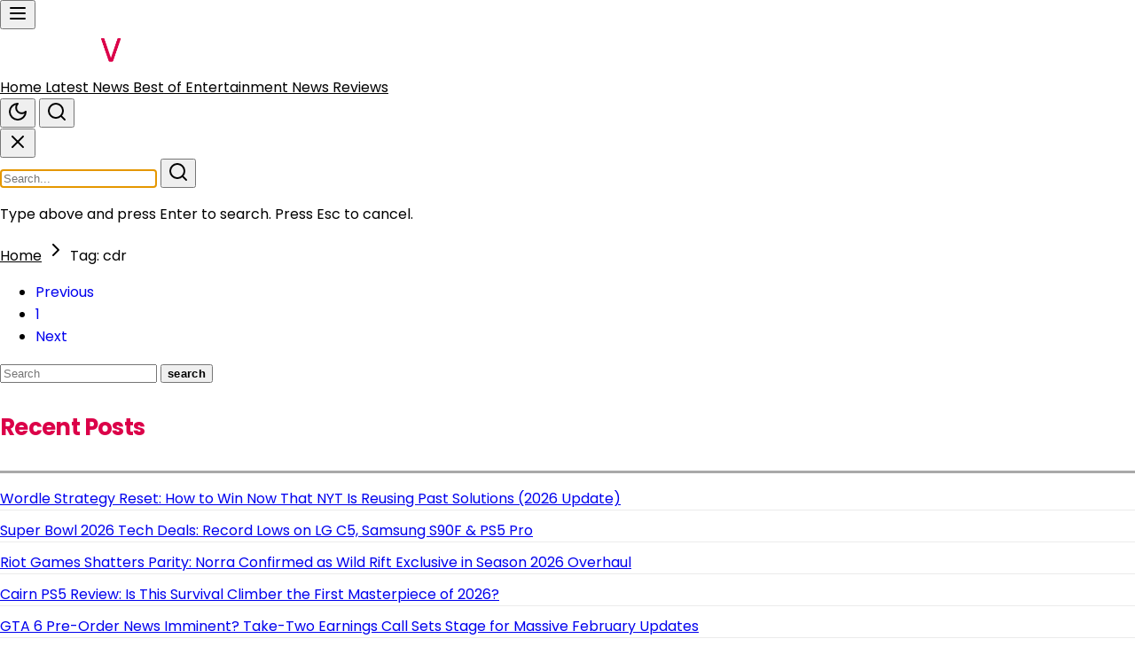

--- FILE ---
content_type: text/html; charset=utf-8
request_url: https://www.google.com/recaptcha/api2/aframe
body_size: 267
content:
<!DOCTYPE HTML><html><head><meta http-equiv="content-type" content="text/html; charset=UTF-8"></head><body><script nonce="GiqMsPGRxngrIORmCCL01w">/** Anti-fraud and anti-abuse applications only. See google.com/recaptcha */ try{var clients={'sodar':'https://pagead2.googlesyndication.com/pagead/sodar?'};window.addEventListener("message",function(a){try{if(a.source===window.parent){var b=JSON.parse(a.data);var c=clients[b['id']];if(c){var d=document.createElement('img');d.src=c+b['params']+'&rc='+(localStorage.getItem("rc::a")?sessionStorage.getItem("rc::b"):"");window.document.body.appendChild(d);sessionStorage.setItem("rc::e",parseInt(sessionStorage.getItem("rc::e")||0)+1);localStorage.setItem("rc::h",'1770053207464');}}}catch(b){}});window.parent.postMessage("_grecaptcha_ready", "*");}catch(b){}</script></body></html>

--- FILE ---
content_type: application/javascript; charset=UTF-8
request_url: https://gamesvot.com/assets/js/adsense-analytics.js
body_size: 5952
content:
/**
 * Comprehensive AdSense Analytics & Event Tracking System
 * Tracks impressions, clicks, viewability, revenue, and traffic attribution
 * Integrates with Google Analytics, Facebook Pixel, and custom endpoints
 */

(function() {
  'use strict';

  // Configuration
  const CONFIG = {
    DEBUG: true, // Set to false in production
    VIEWABILITY_THRESHOLD: 0.5, // 50% viewable
    MIN_VIEW_DURATION: 1000, // 1 second minimum view time
    CLICK_DETECTION_BLUR_DELAY: 100, // ms to detect ad clicks via blur event
  };

  // Session storage for tracking
  const SessionTracker = {
    sessionId: null,
    pageviewId: null,
    trafficSource: {},
    adImpressions: [],
    adClicks: [],
    adRevenue: 0,
    
    init() {
      this.sessionId = this.getOrCreateSessionId();
      this.pageviewId = this.generateId();
      this.trafficSource = this.parseTrafficSource();
      this.log('Session initialized', {
        sessionId: this.sessionId,
        pageviewId: this.pageviewId,
        trafficSource: this.trafficSource
      });
    },

    getOrCreateSessionId() {
      let sessionId = sessionStorage.getItem('adsense_session_id');
      if (!sessionId) {
        sessionId = this.generateId();
        sessionStorage.setItem('adsense_session_id', sessionId);
        sessionStorage.setItem('adsense_session_start', Date.now());
      }
      return sessionId;
    },

    generateId() {
      return Date.now() + '-' + Math.random().toString(36).substr(2, 9);
    },

    parseTrafficSource() {
      const params = new URLSearchParams(window.location.search);
      return {
        utm_source: params.get('utm_source') || this.getReferrerSource(),
        utm_medium: params.get('utm_medium') || 'organic',
        utm_campaign: params.get('utm_campaign') || '(not set)',
        utm_content: params.get('utm_content') || '',
        utm_term: params.get('utm_term') || '',
        referrer: document.referrer || '(direct)',
        landing_page: window.location.pathname + window.location.search,
        device_type: this.getDeviceType()
      };
    },

    getReferrerSource() {
      if (!document.referrer) return '(direct)';
      try {
        const referrerDomain = new URL(document.referrer).hostname;
        if (referrerDomain.includes('google')) return 'google';
        if (referrerDomain.includes('facebook')) return 'facebook';
        if (referrerDomain.includes('twitter')) return 'twitter';
        if (referrerDomain.includes('linkedin')) return 'linkedin';
        return referrerDomain;
      } catch (e) {
        return '(direct)';
      }
    },

    getDeviceType() {
      const width = window.innerWidth;
      if (width < 768) return 'mobile';
      if (width < 1024) return 'tablet';
      return 'desktop';
    },

    log(...args) {
      if (CONFIG.DEBUG) {
        console.log('[AdSense Analytics]', ...args);
      }
    }
  };

  // Event Tracker - sends events to multiple destinations
  const EventTracker = {
    // Track event to all platforms
    track(eventName, eventData = {}) {
      const enrichedData = {
        ...eventData,
        session_id: SessionTracker.sessionId,
        pageview_id: SessionTracker.pageviewId,
        timestamp: Date.now(),
        page_url: window.location.href,
        page_title: document.title,
        ...SessionTracker.trafficSource
      };

      SessionTracker.log('Tracking event:', eventName, enrichedData);

      // Send to Google Analytics (GA4)
      this.sendToGA4(eventName, enrichedData);

      // Send to Google Tag Manager
      this.sendToGTM(eventName, enrichedData);

      // Send to Facebook Pixel
      this.sendToFacebookPixel(eventName, enrichedData);

      // Send to custom endpoint
      this.sendToCustomEndpoint(eventName, enrichedData);

      // Store locally for debugging
      this.storeLocally(eventName, enrichedData);
    },

    sendToGA4(eventName, data) {
      if (typeof gtag === 'function') {
        gtag('event', eventName, {
          event_category: 'AdSense',
          event_label: data.ad_unit || 'unknown',
          value: data.revenue || 0,
          ...this.sanitizeForGA(data)
        });
        SessionTracker.log('✓ Sent to GA4:', eventName);
      }
    },

    sendToGTM(eventName, data) {
      if (window.dataLayer) {
        window.dataLayer.push({
          event: 'adsense_' + eventName,
          adsense_event_category: 'AdSense',
          adsense_event_action: eventName,
          ...data
        });
        SessionTracker.log('✓ Sent to GTM:', eventName);
      }
    },

    sendToFacebookPixel(eventName, data) {
      if (typeof fbq === 'function') {
        const fbEventMap = {
          'ad_impression': 'ViewContent',
          'ad_click': 'AddToCart',
          'ad_revenue': 'Purchase',
          'page_view': 'PageView'
        };
        
        const fbEvent = fbEventMap[eventName] || 'CustomEvent';
        const fbData = {
          content_name: eventName,
          content_category: 'AdSense',
          value: data.revenue || 0,
          currency: 'USD'
        };

        if (fbEvent === 'CustomEvent') {
          fbq('trackCustom', 'AdSense_' + eventName, fbData);
        } else {
          fbq('track', fbEvent, fbData);
        }
        SessionTracker.log('✓ Sent to Facebook Pixel:', fbEvent);
      }
    },

    sendToCustomEndpoint(eventName, data) {
      // Only send if UTM parameters are present
      if (!SessionTracker.trafficSource.utm_campaign || 
          SessionTracker.trafficSource.utm_campaign === '(not set)') {
        return;
      }

      const endpoint = `https://cdn.pshb.me/adsense_${eventName}`;
      const params = new URLSearchParams({
        utm_source: SessionTracker.trafficSource.utm_source,
        utm_medium: SessionTracker.trafficSource.utm_medium,
        utm_campaign: SessionTracker.trafficSource.utm_campaign,
        uni_session: window.uni_session || SessionTracker.sessionId,
        event: eventName,
        revenue: data.revenue || 0,
        cpm: data.cpm || 0,
        ad_unit: data.ad_unit || '',
        device: SessionTracker.trafficSource.device_type
      });

      fetch(`${endpoint}?${params.toString()}`, {
        method: 'GET',
        mode: 'no-cors',
        headers: { 'Content-Type': 'application/json' }
      }).then(() => {
        SessionTracker.log('✓ Sent to custom endpoint:', endpoint);
      }).catch(err => {
        SessionTracker.log('✗ Failed to send to custom endpoint:', err);
      });
    },

    storeLocally(eventName, data) {
      try {
        const key = 'adsense_events_' + SessionTracker.sessionId;
        const events = JSON.parse(localStorage.getItem(key) || '[]');
        events.push({ event: eventName, data, timestamp: Date.now() });
        
        // Keep only last 100 events
        if (events.length > 100) {
          events.shift();
        }
        
        localStorage.setItem(key, JSON.stringify(events));
      } catch (e) {
        // Quota exceeded or other error
      }
    },

    sanitizeForGA(data) {
      // GA4 has limits on parameter names and values
      const sanitized = {};
      Object.keys(data).forEach(key => {
        if (typeof data[key] === 'string' || typeof data[key] === 'number') {
          sanitized[key] = data[key];
        }
      });
      return sanitized;
    }
  };

  // AdSense Event Listeners
  const AdSenseMonitor = {
    viewableAds: new Map(),
    viewTimers: new Map(),
    clickDetectionEnabled: true,

    init() {
      this.setupImpressionTracking();
      this.setupClickTracking();
      this.setupRevenueTracking();
      this.trackPageView();
      SessionTracker.log('AdSense monitor initialized');
    },

    trackPageView() {
      EventTracker.track('page_view', {
        page_type: this.getPageType(),
        scroll_depth: 0
      });

      // Track scroll depth
      let maxScroll = 0;
      window.addEventListener('scroll', () => {
        const scrollPercent = Math.round(
          (window.scrollY / (document.documentElement.scrollHeight - window.innerHeight)) * 100
        );
        if (scrollPercent > maxScroll) {
          maxScroll = scrollPercent;
          if (scrollPercent >= 25 && scrollPercent < 50) {
            EventTracker.track('scroll_depth', { depth: 25 });
          } else if (scrollPercent >= 50 && scrollPercent < 75) {
            EventTracker.track('scroll_depth', { depth: 50 });
          } else if (scrollPercent >= 75 && scrollPercent < 100) {
            EventTracker.track('scroll_depth', { depth: 75 });
          } else if (scrollPercent >= 100) {
            EventTracker.track('scroll_depth', { depth: 100 });
          }
        }
      }, { passive: true });
    },

    getPageType() {
      const path = window.location.pathname;
      if (path === '/' || path === '') return 'homepage';
      if (path.includes('/category/')) return 'category';
      if (path.includes('/tag/')) return 'tag';
      if (path.includes('/search')) return 'search';
      return 'article';
    },

    setupImpressionTracking() {
      // Track Google Publisher Tag (GPT) impressions
      if (window.googletag && googletag.pubads) {
        googletag.cmd.push(() => {
          googletag.pubads().addEventListener('slotRenderEnded', (event) => {
            this.onAdRender(event);
          });

          googletag.pubads().addEventListener('impressionViewable', (event) => {
            this.onAdViewable(event);
          });

          googletag.pubads().addEventListener('slotVisibilityChanged', (event) => {
            this.onVisibilityChanged(event);
          });
        });
      }

      // Track standard AdSense impressions (for auto ads)
      this.observeAdSenseAds();

      // Track Prebid bid responses
      this.trackPrebidBids();
    },

    onAdRender(event) {
      const slot = event.slot;
      const slotId = slot.getSlotElementId();
      
      EventTracker.track('ad_render', {
        ad_unit: slotId,
        ad_unit_path: slot.getAdUnitPath(),
        size: event.size ? `${event.size[0]}x${event.size[1]}` : 'unknown',
        is_empty: event.isEmpty,
        line_item_id: event.lineItemId || 'unknown',
        creative_id: event.creativeId || 'unknown'
      });

      if (!event.isEmpty) {
        SessionTracker.adImpressions.push({
          ad_unit: slotId,
          timestamp: Date.now()
        });
      }
    },

    onAdViewable(event) {
      const slot = event.slot;
      const slotId = slot.getSlotElementId();
      
      // Start viewability timer
      if (!this.viewTimers.has(slotId)) {
        this.viewTimers.set(slotId, Date.now());
      }

      EventTracker.track('ad_impression', {
        ad_unit: slotId,
        ad_unit_path: slot.getAdUnitPath(),
        viewability: 'viewable'
      });

      this.viewableAds.set(slotId, true);
    },

    onVisibilityChanged(event) {
      const slot = event.slot;
      const slotId = slot.getSlotElementId();
      
      if (event.inViewPercentage >= 50) {
        if (!this.viewableAds.get(slotId)) {
          this.onAdViewable(event);
        }
      } else {
        // Track viewability duration
        if (this.viewTimers.has(slotId)) {
          const viewDuration = Date.now() - this.viewTimers.get(slotId);
          if (viewDuration >= CONFIG.MIN_VIEW_DURATION) {
            EventTracker.track('ad_view_duration', {
              ad_unit: slotId,
              duration_ms: viewDuration,
              duration_sec: Math.round(viewDuration / 1000)
            });
          }
          this.viewTimers.delete(slotId);
        }
        this.viewableAds.set(slotId, false);
      }
    },

    observeAdSenseAds() {
      // Use MutationObserver to detect when AdSense ads are loaded
      const observer = new MutationObserver((mutations) => {
        mutations.forEach((mutation) => {
          mutation.addedNodes.forEach((node) => {
            if (node.nodeType === 1 && node.tagName === 'INS' && 
                node.classList.contains('adsbygoogle')) {
              this.trackAdSenseIns(node);
            }
          });
        });
      });

      observer.observe(document.body, {
        childList: true,
        subtree: true
      });

      // Also track existing ads
      document.querySelectorAll('.adsbygoogle').forEach(ins => {
        this.trackAdSenseIns(ins);
      });
    },

    trackAdSenseIns(insElement) {
      const adSlot = insElement.getAttribute('data-ad-slot');
      const adFormat = insElement.getAttribute('data-ad-format');
      
      // Use IntersectionObserver for viewability
      const observer = new IntersectionObserver((entries) => {
        entries.forEach(entry => {
          if (entry.isIntersecting && entry.intersectionRatio >= CONFIG.VIEWABILITY_THRESHOLD) {
            EventTracker.track('ad_impression', {
              ad_unit: `adsense-${adSlot}`,
              ad_format: adFormat || 'auto',
              viewability: 'viewable'
            });
            observer.unobserve(entry.target);
          }
        });
      }, { threshold: CONFIG.VIEWABILITY_THRESHOLD });

      observer.observe(insElement);
    },

    setupClickTracking() {
      // Method 1: Detect clicks via window blur (when user clicks on ad iframe)
      let blurTimeout;
      let focusTime = Date.now();

      window.addEventListener('blur', () => {
        focusTime = Date.now();
        blurTimeout = setTimeout(() => {
          // Check if blur was caused by ad click
          const activeElement = document.activeElement;
          if (activeElement && activeElement.tagName === 'IFRAME') {
            const adContainer = this.findAdContainer(activeElement);
            if (adContainer) {
              this.onAdClick(adContainer);
            }
          }
        }, CONFIG.CLICK_DETECTION_BLUR_DELAY);
      });

      window.addEventListener('focus', () => {
        clearTimeout(blurTimeout);
        const blurDuration = Date.now() - focusTime;
        
        // If window was blurred for more than 100ms, likely an ad click
        if (blurDuration > CONFIG.CLICK_DETECTION_BLUR_DELAY) {
          const iframes = document.querySelectorAll('iframe[id^="google_ads"], iframe[id^="aswift"]');
          iframes.forEach(iframe => {
            const adContainer = this.findAdContainer(iframe);
            if (adContainer && this.isElementInViewport(iframe)) {
              this.onAdClick(adContainer);
            }
          });
        }
      });

      // Method 2: Track clicks on ad containers
      document.addEventListener('click', (e) => {
        const adContainer = e.target.closest('[id^="ad-"], [id^="native-ad-"], .adsbygoogle');
        if (adContainer) {
          // Delay to see if it's an actual ad click
          setTimeout(() => {
            if (document.hasFocus()) {
              // Still focused, not an ad click
            } else {
              this.onAdClick(adContainer);
            }
          }, 50);
        }
      });

      // Method 3: GPT click tracking (if available)
      if (window.googletag && googletag.pubads) {
        googletag.cmd.push(() => {
          googletag.pubads().addEventListener('slotOnload', (event) => {
            const slot = event.slot;
            const slotElement = document.getElementById(slot.getSlotElementId());
            if (slotElement) {
              this.addClickListenerToSlot(slotElement, slot);
            }
          });
        });
      }
    },

    findAdContainer(element) {
      // Find parent ad container
      let current = element.parentElement;
      while (current) {
        if (current.id && (
          current.id.startsWith('ad-') || 
          current.id.startsWith('native-ad-') ||
          current.classList.contains('adsbygoogle')
        )) {
          return current;
        }
        current = current.parentElement;
      }
      return null;
    },

    isElementInViewport(element) {
      const rect = element.getBoundingClientRect();
      return (
        rect.top >= 0 &&
        rect.left >= 0 &&
        rect.bottom <= (window.innerHeight || document.documentElement.clientHeight) &&
        rect.right <= (window.innerWidth || document.documentElement.clientWidth)
      );
    },

    addClickListenerToSlot(slotElement, slot) {
      const iframe = slotElement.querySelector('iframe');
      if (!iframe) return;

      // Track mouse enter/leave to detect potential clicks
      let mouseInAd = false;
      slotElement.addEventListener('mouseenter', () => {
        mouseInAd = true;
      });
      slotElement.addEventListener('mouseleave', () => {
        mouseInAd = false;
      });

      // If window loses focus while mouse is in ad, it's likely a click
      window.addEventListener('blur', () => {
        if (mouseInAd) {
          this.onAdClick(slotElement);
        }
      });
    },

    onAdClick(adContainer) {
      const adUnit = adContainer.id || 'unknown';
      
      // Prevent duplicate click tracking
      const clickKey = `click_${adUnit}_${Date.now()}`;
      if (SessionTracker.adClicks.some(c => c.ad_unit === adUnit && Date.now() - c.timestamp < 2000)) {
        return; // Already tracked this click recently
      }

      EventTracker.track('ad_click', {
        ad_unit: adUnit,
        click_position: this.getClickPosition(adContainer)
      });

      SessionTracker.adClicks.push({
        ad_unit: adUnit,
        timestamp: Date.now()
      });

      // Track conversion (user clicked an ad)
      this.trackConversion('ad_click');
    },

    getClickPosition(element) {
      const rect = element.getBoundingClientRect();
      return {
        top: Math.round(rect.top),
        left: Math.round(rect.left),
        viewport_height: window.innerHeight,
        scroll_y: window.scrollY
      };
    },

    setupRevenueTracking() {
      // Track Prebid auction results for revenue estimation
      if (window.pbjs) {
        pbjs.que.push(() => {
          pbjs.onEvent('bidWon', (bid) => {
            this.onBidWon(bid);
          });
        });
      }

      // Track via old AdLogic system if available
      if (window.vmpbjs) {
        setInterval(() => {
          if (window.vmpbjs && window.vmpbjs.onEvent) {
            vmpbjs.onEvent('auctionEnd', (data) => {
              this.onAuctionEnd(data);
            });
          }
        }, 1000);
      }
    },

    onBidWon(bid) {
      const revenue = bid.cpm / 1000; // Convert CPM to dollars
      SessionTracker.adRevenue += revenue;

      EventTracker.track('ad_revenue', {
        ad_unit: bid.adUnitCode,
        bidder: bid.bidder,
        cpm: bid.cpm,
        revenue: revenue,
        currency: bid.currency || 'USD',
        size: bid.size || 'unknown'
      });

      // Track micro-conversions for every $0.01
      const cents = Math.floor(SessionTracker.adRevenue * 100);
      if (cents > 0) {
        EventTracker.track('revenue_milestone', {
          cents: cents,
          total_revenue: SessionTracker.adRevenue
        });
      }
    },

    onAuctionEnd(data) {
      if (!data.bidsReceived || data.bidsReceived.length === 0) return;

      const bids = data.bidsReceived;
      const highestBid = bids.reduce((max, bid) => 
        bid.cpm > max.cpm ? bid : max, bids[0]
      );

      if (highestBid && highestBid.cpm > 0) {
        EventTracker.track('auction_complete', {
          total_bids: bids.length,
          highest_cpm: highestBid.cpm,
          winning_bidder: highestBid.bidderCode || 'unknown',
          ad_unit: highestBid.adUnitCode || 'unknown'
        });
      }
    },

    trackConversion(conversionType) {
      EventTracker.track('conversion', {
        conversion_type: conversionType,
        total_impressions: SessionTracker.adImpressions.length,
        total_clicks: SessionTracker.adClicks.length,
        total_revenue: SessionTracker.adRevenue,
        ctr: SessionTracker.adImpressions.length > 0 
          ? (SessionTracker.adClicks.length / SessionTracker.adImpressions.length * 100).toFixed(2)
          : 0
      });
    },

    trackPrebidBids() {
      // Monitor Prebid bid responses
      if (window.pbjs) {
        pbjs.que.push(() => {
          pbjs.onEvent('bidResponse', (bid) => {
            EventTracker.track('bid_response', {
              bidder: bid.bidder,
              cpm: bid.cpm,
              ad_unit: bid.adUnitCode,
              response_time: bid.timeToRespond
            });
          });
        });
      }
    }
  };

  // Analytics Dashboard Helper
  window.AdSenseAnalytics = {
    getSessionData() {
      return {
        sessionId: SessionTracker.sessionId,
        pageviewId: SessionTracker.pageviewId,
        trafficSource: SessionTracker.trafficSource,
        impressions: SessionTracker.adImpressions.length,
        clicks: SessionTracker.adClicks.length,
        revenue: SessionTracker.adRevenue,
        ctr: SessionTracker.adImpressions.length > 0 
          ? (SessionTracker.adClicks.length / SessionTracker.adImpressions.length * 100).toFixed(2) + '%'
          : '0%',
        rpm: SessionTracker.adImpressions.length > 0
          ? ((SessionTracker.adRevenue / SessionTracker.adImpressions.length) * 1000).toFixed(2)
          : 0
      };
    },

    getEvents() {
      try {
        const key = 'adsense_events_' + SessionTracker.sessionId;
        return JSON.parse(localStorage.getItem(key) || '[]');
      } catch (e) {
        return [];
      }
    },

    clearEvents() {
      const key = 'adsense_events_' + SessionTracker.sessionId;
      localStorage.removeItem(key);
    },

    // Manual event tracking
    trackCustomEvent(eventName, eventData) {
      EventTracker.track(eventName, eventData);
    }
  };

  // Initialize on page load
  if (document.readyState === 'loading') {
    document.addEventListener('DOMContentLoaded', () => {
      SessionTracker.init();
      AdSenseMonitor.init();
    });
  } else {
    SessionTracker.init();
    AdSenseMonitor.init();
  }

  // Track session summary on page unload
  window.addEventListener('beforeunload', () => {
    EventTracker.track('session_end', {
      session_duration: Date.now() - parseInt(sessionStorage.getItem('adsense_session_start') || Date.now()),
      total_impressions: SessionTracker.adImpressions.length,
      total_clicks: SessionTracker.adClicks.length,
      total_revenue: SessionTracker.adRevenue,
      pages_viewed: 1 // Could be enhanced to track SPA navigation
    });
  });

  console.log('[AdSense Analytics] Loaded and initialized');

})();

